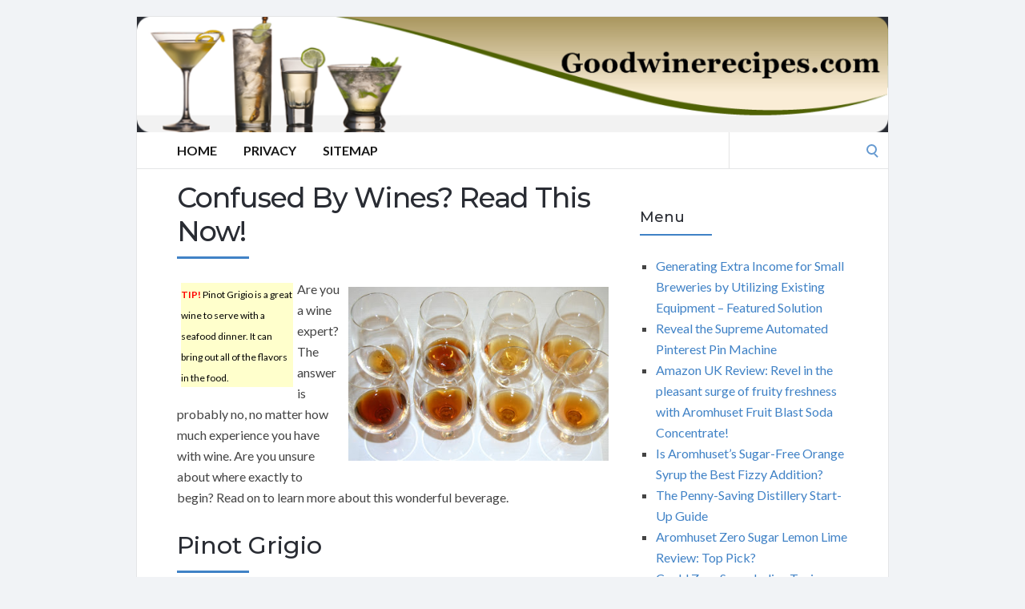

--- FILE ---
content_type: text/html; charset=UTF-8
request_url: https://goodwinerecipes.com/uncategorized/confused-by-wines-read-this-now/
body_size: 52804
content:
<!DOCTYPE html>
<html lang="en-US">
<head>
	<!-- Meta -->
	<meta charset="UTF-8">
	<meta name="viewport" content="width=device-width, initial-scale=1">
	<!-- Link -->
	<link rel="profile" href="http://gmpg.org/xfn/11">
	<link rel="pingback" href="https://goodwinerecipes.com/xmlrpc.php">
	<!-- WP Head -->
	<meta name='robots' content='index, follow, max-image-preview:large, max-snippet:-1, max-video-preview:-1' />

	<!-- This site is optimized with the Yoast SEO plugin v26.7 - https://yoast.com/wordpress/plugins/seo/ -->
	<title>Confused By Wines? Read This Now! -</title>
	<link rel="canonical" href="https://goodwinerecipes.com/uncategorized/confused-by-wines-read-this-now/" />
	<meta property="og:locale" content="en_US" />
	<meta property="og:type" content="article" />
	<meta property="og:title" content="Confused By Wines? Read This Now! -" />
	<meta property="og:description" content="TIP! Pinot Grigio is a great wine to serve with a seafood dinner. It can bring out all of the flavors in the food. Are you a wine expert? The answer is probably no, no matter how much experience you have with wine. Are you unsure about where exactly to begin? Read on to learn [&hellip;]" />
	<meta property="og:url" content="https://goodwinerecipes.com/uncategorized/confused-by-wines-read-this-now/" />
	<meta property="article:published_time" content="2015-12-24T00:00:39+00:00" />
	<meta property="og:image" content="https://4.bp.blogspot.com/-qvPstCm-Y5s/UPSMJiFfoyI/AAAAAAAADYE/tVVGJdxVJao/s400/madeira+wine+guide.jpg" />
	<meta name="author" content="admin" />
	<meta name="twitter:card" content="summary_large_image" />
	<meta name="twitter:label1" content="Written by" />
	<meta name="twitter:data1" content="admin" />
	<meta name="twitter:label2" content="Est. reading time" />
	<meta name="twitter:data2" content="5 minutes" />
	<script type="application/ld+json" class="yoast-schema-graph">{"@context":"https://schema.org","@graph":[{"@type":"Article","@id":"https://goodwinerecipes.com/uncategorized/confused-by-wines-read-this-now/#article","isPartOf":{"@id":"https://goodwinerecipes.com/uncategorized/confused-by-wines-read-this-now/"},"author":{"name":"admin","@id":"https://goodwinerecipes.com/#/schema/person/dc0628896e28876f8d95a3147ebaf39b"},"headline":"Confused By Wines? Read This Now!","datePublished":"2015-12-24T00:00:39+00:00","mainEntityOfPage":{"@id":"https://goodwinerecipes.com/uncategorized/confused-by-wines-read-this-now/"},"wordCount":977,"image":{"@id":"https://goodwinerecipes.com/uncategorized/confused-by-wines-read-this-now/#primaryimage"},"thumbnailUrl":"https://4.bp.blogspot.com/-qvPstCm-Y5s/UPSMJiFfoyI/AAAAAAAADYE/tVVGJdxVJao/s400/madeira+wine+guide.jpg","keywords":["pinot grigio"],"inLanguage":"en-US"},{"@type":"WebPage","@id":"https://goodwinerecipes.com/uncategorized/confused-by-wines-read-this-now/","url":"https://goodwinerecipes.com/uncategorized/confused-by-wines-read-this-now/","name":"Confused By Wines? Read This Now! -","isPartOf":{"@id":"https://goodwinerecipes.com/#website"},"primaryImageOfPage":{"@id":"https://goodwinerecipes.com/uncategorized/confused-by-wines-read-this-now/#primaryimage"},"image":{"@id":"https://goodwinerecipes.com/uncategorized/confused-by-wines-read-this-now/#primaryimage"},"thumbnailUrl":"https://4.bp.blogspot.com/-qvPstCm-Y5s/UPSMJiFfoyI/AAAAAAAADYE/tVVGJdxVJao/s400/madeira+wine+guide.jpg","datePublished":"2015-12-24T00:00:39+00:00","author":{"@id":"https://goodwinerecipes.com/#/schema/person/dc0628896e28876f8d95a3147ebaf39b"},"breadcrumb":{"@id":"https://goodwinerecipes.com/uncategorized/confused-by-wines-read-this-now/#breadcrumb"},"inLanguage":"en-US","potentialAction":[{"@type":"ReadAction","target":["https://goodwinerecipes.com/uncategorized/confused-by-wines-read-this-now/"]}]},{"@type":"ImageObject","inLanguage":"en-US","@id":"https://goodwinerecipes.com/uncategorized/confused-by-wines-read-this-now/#primaryimage","url":"https://4.bp.blogspot.com/-qvPstCm-Y5s/UPSMJiFfoyI/AAAAAAAADYE/tVVGJdxVJao/s400/madeira+wine+guide.jpg","contentUrl":"https://4.bp.blogspot.com/-qvPstCm-Y5s/UPSMJiFfoyI/AAAAAAAADYE/tVVGJdxVJao/s400/madeira+wine+guide.jpg"},{"@type":"BreadcrumbList","@id":"https://goodwinerecipes.com/uncategorized/confused-by-wines-read-this-now/#breadcrumb","itemListElement":[{"@type":"ListItem","position":1,"name":"Home","item":"https://goodwinerecipes.com/"},{"@type":"ListItem","position":2,"name":"Confused By Wines? Read This Now!"}]},{"@type":"WebSite","@id":"https://goodwinerecipes.com/#website","url":"https://goodwinerecipes.com/","name":"","description":"goodwinerecipes.com","potentialAction":[{"@type":"SearchAction","target":{"@type":"EntryPoint","urlTemplate":"https://goodwinerecipes.com/?s={search_term_string}"},"query-input":{"@type":"PropertyValueSpecification","valueRequired":true,"valueName":"search_term_string"}}],"inLanguage":"en-US"},{"@type":"Person","@id":"https://goodwinerecipes.com/#/schema/person/dc0628896e28876f8d95a3147ebaf39b","name":"admin","url":"https://goodwinerecipes.com/author/admin/"}]}</script>
	<!-- / Yoast SEO plugin. -->


<link rel='dns-prefetch' href='//fonts.googleapis.com' />
<link rel="alternate" type="application/rss+xml" title=" &raquo; Feed" href="https://goodwinerecipes.com/feed/" />
<link rel="alternate" type="application/rss+xml" title=" &raquo; Comments Feed" href="https://goodwinerecipes.com/comments/feed/" />
<link rel="alternate" title="oEmbed (JSON)" type="application/json+oembed" href="https://goodwinerecipes.com/wp-json/oembed/1.0/embed?url=https%3A%2F%2Fgoodwinerecipes.com%2Funcategorized%2Fconfused-by-wines-read-this-now%2F" />
<link rel="alternate" title="oEmbed (XML)" type="text/xml+oembed" href="https://goodwinerecipes.com/wp-json/oembed/1.0/embed?url=https%3A%2F%2Fgoodwinerecipes.com%2Funcategorized%2Fconfused-by-wines-read-this-now%2F&#038;format=xml" />
<style id='wp-img-auto-sizes-contain-inline-css' type='text/css'>
img:is([sizes=auto i],[sizes^="auto," i]){contain-intrinsic-size:3000px 1500px}
/*# sourceURL=wp-img-auto-sizes-contain-inline-css */
</style>
<style id='wp-emoji-styles-inline-css' type='text/css'>

	img.wp-smiley, img.emoji {
		display: inline !important;
		border: none !important;
		box-shadow: none !important;
		height: 1em !important;
		width: 1em !important;
		margin: 0 0.07em !important;
		vertical-align: -0.1em !important;
		background: none !important;
		padding: 0 !important;
	}
/*# sourceURL=wp-emoji-styles-inline-css */
</style>
<style id='wp-block-library-inline-css' type='text/css'>
:root{--wp-block-synced-color:#7a00df;--wp-block-synced-color--rgb:122,0,223;--wp-bound-block-color:var(--wp-block-synced-color);--wp-editor-canvas-background:#ddd;--wp-admin-theme-color:#007cba;--wp-admin-theme-color--rgb:0,124,186;--wp-admin-theme-color-darker-10:#006ba1;--wp-admin-theme-color-darker-10--rgb:0,107,160.5;--wp-admin-theme-color-darker-20:#005a87;--wp-admin-theme-color-darker-20--rgb:0,90,135;--wp-admin-border-width-focus:2px}@media (min-resolution:192dpi){:root{--wp-admin-border-width-focus:1.5px}}.wp-element-button{cursor:pointer}:root .has-very-light-gray-background-color{background-color:#eee}:root .has-very-dark-gray-background-color{background-color:#313131}:root .has-very-light-gray-color{color:#eee}:root .has-very-dark-gray-color{color:#313131}:root .has-vivid-green-cyan-to-vivid-cyan-blue-gradient-background{background:linear-gradient(135deg,#00d084,#0693e3)}:root .has-purple-crush-gradient-background{background:linear-gradient(135deg,#34e2e4,#4721fb 50%,#ab1dfe)}:root .has-hazy-dawn-gradient-background{background:linear-gradient(135deg,#faaca8,#dad0ec)}:root .has-subdued-olive-gradient-background{background:linear-gradient(135deg,#fafae1,#67a671)}:root .has-atomic-cream-gradient-background{background:linear-gradient(135deg,#fdd79a,#004a59)}:root .has-nightshade-gradient-background{background:linear-gradient(135deg,#330968,#31cdcf)}:root .has-midnight-gradient-background{background:linear-gradient(135deg,#020381,#2874fc)}:root{--wp--preset--font-size--normal:16px;--wp--preset--font-size--huge:42px}.has-regular-font-size{font-size:1em}.has-larger-font-size{font-size:2.625em}.has-normal-font-size{font-size:var(--wp--preset--font-size--normal)}.has-huge-font-size{font-size:var(--wp--preset--font-size--huge)}.has-text-align-center{text-align:center}.has-text-align-left{text-align:left}.has-text-align-right{text-align:right}.has-fit-text{white-space:nowrap!important}#end-resizable-editor-section{display:none}.aligncenter{clear:both}.items-justified-left{justify-content:flex-start}.items-justified-center{justify-content:center}.items-justified-right{justify-content:flex-end}.items-justified-space-between{justify-content:space-between}.screen-reader-text{border:0;clip-path:inset(50%);height:1px;margin:-1px;overflow:hidden;padding:0;position:absolute;width:1px;word-wrap:normal!important}.screen-reader-text:focus{background-color:#ddd;clip-path:none;color:#444;display:block;font-size:1em;height:auto;left:5px;line-height:normal;padding:15px 23px 14px;text-decoration:none;top:5px;width:auto;z-index:100000}html :where(.has-border-color){border-style:solid}html :where([style*=border-top-color]){border-top-style:solid}html :where([style*=border-right-color]){border-right-style:solid}html :where([style*=border-bottom-color]){border-bottom-style:solid}html :where([style*=border-left-color]){border-left-style:solid}html :where([style*=border-width]){border-style:solid}html :where([style*=border-top-width]){border-top-style:solid}html :where([style*=border-right-width]){border-right-style:solid}html :where([style*=border-bottom-width]){border-bottom-style:solid}html :where([style*=border-left-width]){border-left-style:solid}html :where(img[class*=wp-image-]){height:auto;max-width:100%}:where(figure){margin:0 0 1em}html :where(.is-position-sticky){--wp-admin--admin-bar--position-offset:var(--wp-admin--admin-bar--height,0px)}@media screen and (max-width:600px){html :where(.is-position-sticky){--wp-admin--admin-bar--position-offset:0px}}

/*# sourceURL=wp-block-library-inline-css */
</style><style id='wp-block-page-list-inline-css' type='text/css'>
.wp-block-navigation .wp-block-page-list{align-items:var(--navigation-layout-align,initial);background-color:inherit;display:flex;flex-direction:var(--navigation-layout-direction,initial);flex-wrap:var(--navigation-layout-wrap,wrap);justify-content:var(--navigation-layout-justify,initial)}.wp-block-navigation .wp-block-navigation-item{background-color:inherit}.wp-block-page-list{box-sizing:border-box}
/*# sourceURL=https://goodwinerecipes.com/wp-includes/blocks/page-list/style.min.css */
</style>
<style id='global-styles-inline-css' type='text/css'>
:root{--wp--preset--aspect-ratio--square: 1;--wp--preset--aspect-ratio--4-3: 4/3;--wp--preset--aspect-ratio--3-4: 3/4;--wp--preset--aspect-ratio--3-2: 3/2;--wp--preset--aspect-ratio--2-3: 2/3;--wp--preset--aspect-ratio--16-9: 16/9;--wp--preset--aspect-ratio--9-16: 9/16;--wp--preset--color--black: #000000;--wp--preset--color--cyan-bluish-gray: #abb8c3;--wp--preset--color--white: #ffffff;--wp--preset--color--pale-pink: #f78da7;--wp--preset--color--vivid-red: #cf2e2e;--wp--preset--color--luminous-vivid-orange: #ff6900;--wp--preset--color--luminous-vivid-amber: #fcb900;--wp--preset--color--light-green-cyan: #7bdcb5;--wp--preset--color--vivid-green-cyan: #00d084;--wp--preset--color--pale-cyan-blue: #8ed1fc;--wp--preset--color--vivid-cyan-blue: #0693e3;--wp--preset--color--vivid-purple: #9b51e0;--wp--preset--gradient--vivid-cyan-blue-to-vivid-purple: linear-gradient(135deg,rgb(6,147,227) 0%,rgb(155,81,224) 100%);--wp--preset--gradient--light-green-cyan-to-vivid-green-cyan: linear-gradient(135deg,rgb(122,220,180) 0%,rgb(0,208,130) 100%);--wp--preset--gradient--luminous-vivid-amber-to-luminous-vivid-orange: linear-gradient(135deg,rgb(252,185,0) 0%,rgb(255,105,0) 100%);--wp--preset--gradient--luminous-vivid-orange-to-vivid-red: linear-gradient(135deg,rgb(255,105,0) 0%,rgb(207,46,46) 100%);--wp--preset--gradient--very-light-gray-to-cyan-bluish-gray: linear-gradient(135deg,rgb(238,238,238) 0%,rgb(169,184,195) 100%);--wp--preset--gradient--cool-to-warm-spectrum: linear-gradient(135deg,rgb(74,234,220) 0%,rgb(151,120,209) 20%,rgb(207,42,186) 40%,rgb(238,44,130) 60%,rgb(251,105,98) 80%,rgb(254,248,76) 100%);--wp--preset--gradient--blush-light-purple: linear-gradient(135deg,rgb(255,206,236) 0%,rgb(152,150,240) 100%);--wp--preset--gradient--blush-bordeaux: linear-gradient(135deg,rgb(254,205,165) 0%,rgb(254,45,45) 50%,rgb(107,0,62) 100%);--wp--preset--gradient--luminous-dusk: linear-gradient(135deg,rgb(255,203,112) 0%,rgb(199,81,192) 50%,rgb(65,88,208) 100%);--wp--preset--gradient--pale-ocean: linear-gradient(135deg,rgb(255,245,203) 0%,rgb(182,227,212) 50%,rgb(51,167,181) 100%);--wp--preset--gradient--electric-grass: linear-gradient(135deg,rgb(202,248,128) 0%,rgb(113,206,126) 100%);--wp--preset--gradient--midnight: linear-gradient(135deg,rgb(2,3,129) 0%,rgb(40,116,252) 100%);--wp--preset--font-size--small: 13px;--wp--preset--font-size--medium: 20px;--wp--preset--font-size--large: 36px;--wp--preset--font-size--x-large: 42px;--wp--preset--spacing--20: 0.44rem;--wp--preset--spacing--30: 0.67rem;--wp--preset--spacing--40: 1rem;--wp--preset--spacing--50: 1.5rem;--wp--preset--spacing--60: 2.25rem;--wp--preset--spacing--70: 3.38rem;--wp--preset--spacing--80: 5.06rem;--wp--preset--shadow--natural: 6px 6px 9px rgba(0, 0, 0, 0.2);--wp--preset--shadow--deep: 12px 12px 50px rgba(0, 0, 0, 0.4);--wp--preset--shadow--sharp: 6px 6px 0px rgba(0, 0, 0, 0.2);--wp--preset--shadow--outlined: 6px 6px 0px -3px rgb(255, 255, 255), 6px 6px rgb(0, 0, 0);--wp--preset--shadow--crisp: 6px 6px 0px rgb(0, 0, 0);}:where(.is-layout-flex){gap: 0.5em;}:where(.is-layout-grid){gap: 0.5em;}body .is-layout-flex{display: flex;}.is-layout-flex{flex-wrap: wrap;align-items: center;}.is-layout-flex > :is(*, div){margin: 0;}body .is-layout-grid{display: grid;}.is-layout-grid > :is(*, div){margin: 0;}:where(.wp-block-columns.is-layout-flex){gap: 2em;}:where(.wp-block-columns.is-layout-grid){gap: 2em;}:where(.wp-block-post-template.is-layout-flex){gap: 1.25em;}:where(.wp-block-post-template.is-layout-grid){gap: 1.25em;}.has-black-color{color: var(--wp--preset--color--black) !important;}.has-cyan-bluish-gray-color{color: var(--wp--preset--color--cyan-bluish-gray) !important;}.has-white-color{color: var(--wp--preset--color--white) !important;}.has-pale-pink-color{color: var(--wp--preset--color--pale-pink) !important;}.has-vivid-red-color{color: var(--wp--preset--color--vivid-red) !important;}.has-luminous-vivid-orange-color{color: var(--wp--preset--color--luminous-vivid-orange) !important;}.has-luminous-vivid-amber-color{color: var(--wp--preset--color--luminous-vivid-amber) !important;}.has-light-green-cyan-color{color: var(--wp--preset--color--light-green-cyan) !important;}.has-vivid-green-cyan-color{color: var(--wp--preset--color--vivid-green-cyan) !important;}.has-pale-cyan-blue-color{color: var(--wp--preset--color--pale-cyan-blue) !important;}.has-vivid-cyan-blue-color{color: var(--wp--preset--color--vivid-cyan-blue) !important;}.has-vivid-purple-color{color: var(--wp--preset--color--vivid-purple) !important;}.has-black-background-color{background-color: var(--wp--preset--color--black) !important;}.has-cyan-bluish-gray-background-color{background-color: var(--wp--preset--color--cyan-bluish-gray) !important;}.has-white-background-color{background-color: var(--wp--preset--color--white) !important;}.has-pale-pink-background-color{background-color: var(--wp--preset--color--pale-pink) !important;}.has-vivid-red-background-color{background-color: var(--wp--preset--color--vivid-red) !important;}.has-luminous-vivid-orange-background-color{background-color: var(--wp--preset--color--luminous-vivid-orange) !important;}.has-luminous-vivid-amber-background-color{background-color: var(--wp--preset--color--luminous-vivid-amber) !important;}.has-light-green-cyan-background-color{background-color: var(--wp--preset--color--light-green-cyan) !important;}.has-vivid-green-cyan-background-color{background-color: var(--wp--preset--color--vivid-green-cyan) !important;}.has-pale-cyan-blue-background-color{background-color: var(--wp--preset--color--pale-cyan-blue) !important;}.has-vivid-cyan-blue-background-color{background-color: var(--wp--preset--color--vivid-cyan-blue) !important;}.has-vivid-purple-background-color{background-color: var(--wp--preset--color--vivid-purple) !important;}.has-black-border-color{border-color: var(--wp--preset--color--black) !important;}.has-cyan-bluish-gray-border-color{border-color: var(--wp--preset--color--cyan-bluish-gray) !important;}.has-white-border-color{border-color: var(--wp--preset--color--white) !important;}.has-pale-pink-border-color{border-color: var(--wp--preset--color--pale-pink) !important;}.has-vivid-red-border-color{border-color: var(--wp--preset--color--vivid-red) !important;}.has-luminous-vivid-orange-border-color{border-color: var(--wp--preset--color--luminous-vivid-orange) !important;}.has-luminous-vivid-amber-border-color{border-color: var(--wp--preset--color--luminous-vivid-amber) !important;}.has-light-green-cyan-border-color{border-color: var(--wp--preset--color--light-green-cyan) !important;}.has-vivid-green-cyan-border-color{border-color: var(--wp--preset--color--vivid-green-cyan) !important;}.has-pale-cyan-blue-border-color{border-color: var(--wp--preset--color--pale-cyan-blue) !important;}.has-vivid-cyan-blue-border-color{border-color: var(--wp--preset--color--vivid-cyan-blue) !important;}.has-vivid-purple-border-color{border-color: var(--wp--preset--color--vivid-purple) !important;}.has-vivid-cyan-blue-to-vivid-purple-gradient-background{background: var(--wp--preset--gradient--vivid-cyan-blue-to-vivid-purple) !important;}.has-light-green-cyan-to-vivid-green-cyan-gradient-background{background: var(--wp--preset--gradient--light-green-cyan-to-vivid-green-cyan) !important;}.has-luminous-vivid-amber-to-luminous-vivid-orange-gradient-background{background: var(--wp--preset--gradient--luminous-vivid-amber-to-luminous-vivid-orange) !important;}.has-luminous-vivid-orange-to-vivid-red-gradient-background{background: var(--wp--preset--gradient--luminous-vivid-orange-to-vivid-red) !important;}.has-very-light-gray-to-cyan-bluish-gray-gradient-background{background: var(--wp--preset--gradient--very-light-gray-to-cyan-bluish-gray) !important;}.has-cool-to-warm-spectrum-gradient-background{background: var(--wp--preset--gradient--cool-to-warm-spectrum) !important;}.has-blush-light-purple-gradient-background{background: var(--wp--preset--gradient--blush-light-purple) !important;}.has-blush-bordeaux-gradient-background{background: var(--wp--preset--gradient--blush-bordeaux) !important;}.has-luminous-dusk-gradient-background{background: var(--wp--preset--gradient--luminous-dusk) !important;}.has-pale-ocean-gradient-background{background: var(--wp--preset--gradient--pale-ocean) !important;}.has-electric-grass-gradient-background{background: var(--wp--preset--gradient--electric-grass) !important;}.has-midnight-gradient-background{background: var(--wp--preset--gradient--midnight) !important;}.has-small-font-size{font-size: var(--wp--preset--font-size--small) !important;}.has-medium-font-size{font-size: var(--wp--preset--font-size--medium) !important;}.has-large-font-size{font-size: var(--wp--preset--font-size--large) !important;}.has-x-large-font-size{font-size: var(--wp--preset--font-size--x-large) !important;}
/*# sourceURL=global-styles-inline-css */
</style>

<style id='classic-theme-styles-inline-css' type='text/css'>
/*! This file is auto-generated */
.wp-block-button__link{color:#fff;background-color:#32373c;border-radius:9999px;box-shadow:none;text-decoration:none;padding:calc(.667em + 2px) calc(1.333em + 2px);font-size:1.125em}.wp-block-file__button{background:#32373c;color:#fff;text-decoration:none}
/*# sourceURL=/wp-includes/css/classic-themes.min.css */
</style>
<link rel='stylesheet' id='socrates-v5-style-css' href='https://goodwinerecipes.com/wp-content/themes/socrates-v5/style.css?ver=5.046' type='text/css' media='all' />
<link rel='stylesheet' id='font-awesome-css' href='https://goodwinerecipes.com/wp-content/themes/socrates-v5/css/fonts/font-awesome/font-awesome-min.css?ver=6.9' type='text/css' media='all' />
<link rel='stylesheet' id='socrates-v5-google-fonts-css' href='//fonts.googleapis.com/css?family=Lato%3A300%2C400%2C500%2C700%7CMontserrat%3A300%2C400%2C500%2C700%26subset%3Dlatin%2Clatin-ext&#038;ver=5.046' type='text/css' media='all' />
<script type="text/javascript" src="https://goodwinerecipes.com/wp-includes/js/jquery/jquery.min.js?ver=3.7.1" id="jquery-core-js"></script>
<script type="text/javascript" src="https://goodwinerecipes.com/wp-includes/js/jquery/jquery-migrate.min.js?ver=3.4.1" id="jquery-migrate-js"></script>
<link rel="https://api.w.org/" href="https://goodwinerecipes.com/wp-json/" /><link rel="alternate" title="JSON" type="application/json" href="https://goodwinerecipes.com/wp-json/wp/v2/posts/63" /><style type="text/css">.wrapper, .body-general-layout-wrapped #page-inner { max-width: 1200px; }.site-description { position: absolute; clip: rect(1px, 1px, 1px, 1px); }#header { background-image: url("https://goodwinerecipes.com/wp-content/uploads/sites/19/2025/09/goodwinerecipes.png"); }#header-inner .wrapper { min-height: 100px; padding: 50px 0px; }@media only screen and ( min-width: 1025px ) and ( max-width: 1279px ) {body #header-inner .wrapper { min-height: 80px; padding: 40px 0px; }}@media only screen and ( min-width: 768px ) and ( max-width: 1024px ) {body #header-inner .wrapper { min-height: 62.5px; padding: 31.25px 0px; }}@media only screen and ( min-width: 480px ) and ( max-width: 767px ) {body #header-inner .wrapper { min-height: 45.454545454545px; padding: 22.727272727273px 0px; }}@media only screen and ( min-width: 320px ) and ( max-width: 479px ) {body #header-inner .wrapper { min-height: 26.315789473684px; padding: 13.157894736842px 0px; }}.page-template-default #content, .page-template-template-member #content { padding-right: 0px; }#top-bar { background-color: #22242a; }#top-bar-navigation .menu > li > a, #top-bar-navigation .menu a .fa, #top-bar-search .search-field, #top-bar-search .fa { color: #fff; }#top-bar-search .search-field::-webkit-input-placeholder { color: #fff; }#top-bar-search .search-field::-moz-placeholder { color: #fff; }#top-bar-search .search-field:-ms-input-placeholder { color: #fff; }#top-bar-navigation .menu ul { background-color: #191a1f; }#top-bar-navigation .menu ul li > a { color: #fff; }#header { background-color: #292c33; }#logo .site-title { color: #fff; }#logo .site-description { color: #fff; }#navigation { background-color: #fff; }#navigation .menu > li > a, #navigation .menu a .fa { color: #181818; }#navigation-aside .menu > li > a, #navigation-aside .menu a .fa { color: #ffffff; }#navigation .menu ul, #mobile-navigation-menu, #navigation-aside .menu ul { background-color: #22242a; }#navigation .menu ul li > a, #mobile-navigation-menu a, #mobile-navigation-menu li .fa, #navigation-aside .menu ul li > a { color: #fff; }#footer-widgets { background-color: #22242a; }#footer-widgets, #footer-widgets a, #footer-widgets ul { color: #4082c6; }#footer-widgets { color: #fff; }#footer-widgets .widget-title { color: #4082c6; }#footer-widgets .widget-title:after { background: #4082c6; }#footer-bottom { background: #fff; }#footer-bottom { color: #444; }#footer-bottom a { color: #4082c6; }#footer-navigation .menu > li > a { color: #4082c6; }#footer-navigation .menu > li > a:hover { color: #4082c6; }body, button, input, select, textarea { color: #444; }h1, h2, h3, h4, h5, h6, .blog-post-single-title, .page-title { color: #292c33; }.header-mobile-nav-hook .st0{fill: #4082c6; }table thead, table tbody th, button, input[type="button"], input[type="reset"], input[type="submit"], .header-mobile-nav-hook, .post-s1-title:after, .post-s1-read-more a, .post-s2-read-more a, .post-s2-cats a, .post-s3-cats a, .post-s3-title:after, .pagination-load-more a, .pagination-type-numbered a, .blog-post-single-nav-button, .widget .tagcloud a, #footer-widgets .widget-title:after, .blog-post-single-title:after, .page-title:after, .blog-post-single-content h2:after, .blog-post-single-content h3:after, .blog-post-single-content h4:after, .blog-post-single-content h5:after, .comments-section-heading-title:after, .comment-reply-title:after, #sidebar .widget-title:after { background-color: #4082c6; }.comment-meta-author, #header-search .fa { color: #4082c6; }.search-icon { border-color: #4082c6; }.search-icon::after { background-color: #4082c6; }.soc-toggle.active .soc-toggle-title,.soc-tabs-nav-item.active {background: #4082c6;border-color:#4082c6 }a { color: #4082c6; }.widget_search input[type="submit"] { border-color: #4082c6; }body, button, input, select, textarea, input[type="text"], input[type="email"], input[type="url"], input[type="password"], input[type="search"], textarea { font-family: "Lato"; }h1, h2, h3, h4, h5, h6, #logo .site-title { font-family: "Montserrat"; }#top-bar-navigation .menu > li > a, #top-bar-navigation .menu ul li a, #navigation .menu > li > a, #navigation .menu ul li > a, #navigation-aside .menu > li > a, #navigation-aside .menu ul li > a, #mobile-navigation-menu a, #footer-copyright, #footer-navigation .menu > li > a { text-transform:uppercase; }h1 { font-size: 33px; }h2 { font-size: 30px; }h3 { font-size: 27px; }h4 { font-size: 24px; }h5 { font-size: 21px; }h6 { font-size: 18px; }@media only screen and ( max-width: 767px ) {h1 { font-size: 26px; }h2 { font-size: 24px; }h3 { font-size: 22px; }h4 { font-size: 20px; }h5 { font-size: 18px; }h6 { font-size: 16px; }}#logo .site-title { font-size: 34px; font-weight: 700; }#logo .site-description { font-size: 20px; font-weight: 400; }body, button, input, select, textarea { font-size: 16px; font-weight: 400; }.page-title { font-size: 35px; font-weight: 500; }.blog-post-single-title { font-size: 35px; font-weight: 500; }.post-s1-title { font-size: 28px; font-weight: 500; }#navigation .menu > li > a, #navigation-aside .menu > li > a { font-size: 16px; font-weight: 600; }#navigation .menu ul li > a, #navigation-aside .menu ul li > a { font-size: 13px; font-weight: 600; }#header-widgets .widget-title, #sidebar .widget-title, #footer-widgets .widget-title { font-size: 18px; font-weight: 500; }#footer-copyright, #footer-bottom a, #footer-navigation .menu > li > a, #footer-navigation .menu > li > a:hover { font-size: 12px; font-weight: 400; }.post-s2-title { font-size: 17px; color: #000000; }</style>

</head>
<body class="wp-singular post-template-default single single-post postid-63 single-format-standard wp-theme-socrates-v5 body-general-layout-wrapped body-logo-position-left body-fitvids-enabled">

	<div id="page" class="site">
	
		<div id="page-inner">

			
	<div id="top-bar">
		
		<div class="wrapper clearfix">

						<div id="top-bar-navigation" class="hide-on-mobile">
							</div><!-- #top-bar-navigation -->

		</div><!-- .wrapper -->

	</div><!-- #top-bar -->


		
									
				<header id="header" class="site-header">

					<div id="header-inner">

						<div class="wrapper clearfix">
						
							<div id="logo">
	<div itemscope itemtype="http://schema.org/Organization"></div>						<p class="site-title"><a href="https://goodwinerecipes.com/" rel="home"></a></p>
				</div><!-- #logo -->
							
							
						</div><!-- .wrapper -->

						
					</div><!-- #header-inner -->
					
				</header><!-- #header -->

			
						<nav id="navigation" class="navigation-below">

	<div class="wrapper clearfix">
		<div id="navigation-inner">
			<div class="menu-menu-container"><ul id="primary-menu" class="menu"><li id="menu-item-10" class="menu-item menu-item-type-custom menu-item-object-custom menu-item-home menu-item-10"><a href="https://goodwinerecipes.com/">Home</a></li>
<li id="menu-item-11" class="menu-item menu-item-type-post_type menu-item-object-page menu-item-11"><a href="https://goodwinerecipes.com/privacy/">Privacy</a></li>
<li id="menu-item-12" class="menu-item menu-item-type-post_type menu-item-object-page menu-item-12"><a href="https://goodwinerecipes.com/sitemap/">Sitemap</a></li>
</ul></div>		</div><!-- #navigation-inner -->
		<div id="mobile-navigation">
	<!--<span class="header-mobile-nav-hook"><span class="header-mobile-nav-hook-icon"></span></span>-->
	<svg version="1.1" id="Layer_1" xmlns="http://www.w3.org/2000/svg" xmlns:xlink="http://www.w3.org/1999/xlink" x="0px" y="0px"
	 viewBox="0 0 200 200" style="background:#fff;width:34px;" xml:space="preserve" class="header-mobile-nav-hook">

<path class="st0" d="M0,0v200.5h200V0H0z M165.2,153.3H34.8c-5.6,0-10.2-4.6-10.2-10.2s4.6-10.2,10.2-10.2h130.3
	c5.6,0,10.2,4.6,10.2,10.2S170.8,153.3,165.2,153.3z M165.2,110.3H34.8c-5.6,0-10.2-4.6-10.2-10.2s4.6-10.2,10.2-10.2h130.3
	c5.6,0,10.2,4.6,10.2,10.2S170.8,110.3,165.2,110.3z M165.2,67.3H34.8c-5.6,0-10.2-4.6-10.2-10.2s4.6-10.2,10.2-10.2h130.3
	c5.6,0,10.2,4.6,10.2,10.2S170.8,67.3,165.2,67.3z"/>
</svg>
</div><!-- #mobile-navigation -->					<div id="header-search">
				
<form role="search" method="get" class="search-form" action="https://goodwinerecipes.com/">
	<label>
		<span class="screen-reader-text">Search for:</span>
		<input type="search" class="search-field" placeholder="" value="" name="s" />
	</label>
	<button type="submit" class="search-submit" value="Search"><span class="screen-reader-text">Search</span><span class="search-icon"></span></button>
</form>
				<span class="search-icon"></span>
			</div><!-- #header-search -->
			</div><!-- .wrapper -->
</nav><!-- #navigation -->			<div id="main" class="site-content">
			<div id="top-banner" class="widget widget_block"><ins data-revive-zoneid="25" data-revive-id="a44d52551e01cc2775645574899f6db8"></ins>
<script async src="//adserver.postboxen.com/www/delivery/asyncjs.php"></script></div>
									<div class="wrapper clearfix">
				
	<div id="content" class="col col-8">

		<div class="blog-post-single">
	
	<div class="blog-post-single-main">
					<h1 class="blog-post-single-title">Confused By Wines? Read This Now!</h1>
		
		
		<div class="blog-post-single-content">
			<div style='float: right; padding: 10px;'><a href='https://wildwallawallawinewoman.blogspot.com/2013/01/walla-walla-wine-word-for-dummies_23.html'><img src='https://4.bp.blogspot.com/-qvPstCm-Y5s/UPSMJiFfoyI/AAAAAAAADYE/tVVGJdxVJao/s400/madeira+wine+guide.jpg' border=0 style='max-width:325px;'></a></div>
<p> <DIV style='float: left; width: 150px; padding: 5px 5px 5px 5px;'><DIV style='background-color: #FFFFCC; color: #000000;'><small><font color='#FF0000'><b>TIP!</b></font> Pinot Grigio is a great wine to serve with a seafood dinner. It can bring out all of the flavors in the food.</small></DIV></DIV></p>
<p>Are you a wine expert? The answer is probably no, no matter how much experience you have with wine. Are you unsure about where exactly to begin? Read on to learn more about this wonderful beverage.</p>
<h2>Pinot Grigio</h2>
<p><DIV style='float: right; width: 150px; padding: 5px 5px 5px 5px;'><DIV style='background-color: #FFFFCC; color: #000000;'><small><font color='#FF0000'><b>TIP!</b></font> Storing your wine properly preserves its flavor. Extreme temperatures could hurt the taste of your wine.</small></DIV></DIV></p>
<p>Pinot Grigio tastes great with seafood. This wine, in particular, makes the food taste even better. Along with Pinot Grigio, many different white wines go well with seafood. White wine and seafood is a classic combination.</p>
<p><DIV style='float: left; width: 150px; padding: 5px 5px 5px 5px;'><DIV style='background-color: #FFFFCC; color: #000000;'><small><font color='#FF0000'><b>TIP!</b></font> Purchase a single bottle if you simply want to do a taste test. There are a ton of wines out there; you do not know what kind you will enjoy.</small></DIV></DIV></p>
<p>When you are tasting wine, go with your tastes. If you have a friend who suggests a new wine that they absolutely love, but you don&#8217;t enjoy that type of wine, don&#8217;t purchase it. The only result is you spending money on something that you already knew you would probably not enjoy.</p>
<p><DIV style='float: right; width: 150px; padding: 5px 5px 5px 5px;'><DIV style='background-color: #FFFFCC; color: #000000;'><small><font color='#FF0000'><b>TIP!</b></font> When it comes to wine, it is important that you have fun and try all the different flavors that come with it. You may find yourself frequently analyzing each aspect of a particular wine, including its flavors and the way it is made and which wine to serve with particular meals.</small></DIV></DIV></p>
<p>Believe it or not, Windex can clean up wine stains! It works much better than traditional soap and water does. Be certain to use the trick immediately, because a delay will reduce its effectiveness.</p>
<p><DIV style='float: left; width: 150px; padding: 5px 5px 5px 5px;'><DIV style='background-color: #FFFFCC; color: #000000;'><small><font color='#FF0000'><b>TIP!</b></font> Having a glass of wine after a good meal is something most people enjoy, which is why you should keep some good dessert wines around. French <a href="https://gertgambell.net/bsk">Champagne</a>, Italian Moscato, and California Port are always great dessert wines.</small></DIV></DIV></p>
<p>Do not believe the myth that all white wines have to be served chilled. Not all white wines have similar textures, meaning some are served better at different temperatures. White wine is good while cold, while other wines maximize their taste when warm.</p>
<p><DIV style='float: right; width: 150px; padding: 5px 5px 5px 5px;'><DIV style='background-color: #FFFFCC; color: #000000;'><small><font color='#FF0000'><b>TIP!</b></font> One of the primary differences between a red and a white wine is the type of grapes used during the fermentation process. Despite the name, a red wine actually uses the purple grapes.</small></DIV></DIV></p>
<p>There are many types of wine, and not all should be aged. Check the shelf life of the particular wine to find out how long you can store it before the flavor is negatively affected. Bordeaux wine ages well.</p>
<p><DIV style='float: left; width: 150px; padding: 5px 5px 5px 5px;'><DIV style='background-color: #FFFFCC; color: #000000;'><small><font color='#FF0000'><b>TIP!</b></font> There are many different message boards you can join to talk about wine. You can learn a lot from others that are passionate about wine, or you can share your tips with them.</small></DIV></DIV></p>
<p>If you can, have a wide collection of wine. Just having a white selection won&#8217;t help you when you eat beef. Include sweet, white, red and sparkling if your desire is to be an ideal host.</p>
<p><DIV style='float: right; width: 150px; padding: 5px 5px 5px 5px;'><DIV style='background-color: #FFFFCC; color: #000000;'><small><font color='#FF0000'><b>TIP!</b></font> A Spanish wine should always be kept fresh but this is not an absolute rule. Rioja is a popular wine in the United States, and stays fresh for up to seven years.</small></DIV></DIV></p>
<p>Get out of your area of comfort when you buy wine in a restaurant. Choose a wine your dinner guests are unfamiliar with if you are seeking to impress them. They will not know what to expect and the high price will not surprise them.</p>
<p><DIV style='float: left; width: 150px; padding: 5px 5px 5px 5px;'><DIV style='background-color: #FFFFCC; color: #000000;'><small><font color='#FF0000'><b>TIP!</b></font> If you are searching for different wines to go with different foods, never stop experimenting. You might be surprised to find that a certain dish tastes better with a particular sort of wine.</small></DIV></DIV></p>
<p>One wine tip that is helpful is knowing how to peel the <a href="https://freelabelmaker.com/">labels</a> off of any bottle of wine. A simple approach is to set the wine bottle in a hot oven and, using oven mitts, begin at the corner to peel back the label.</p>
<p><DIV style='float: right; width: 150px; padding: 5px 5px 5px 5px;'><DIV style='background-color: #FFFFCC; color: #000000;'><small><font color='#FF0000'><b>TIP!</b></font> Pinot Noir is a good fallback choice. Pinot Noir is a red wine with a light to medium body that goes well with many different types of food.</small></DIV></DIV></p>
<p>If you wish to get a wine that&#8217;s lighter, don&#8217;t pay attention to color. Red and white wines have identical amounts of alcohol. That said, white wines tend to be smoother and easier to drink. Ask your local sommelier for advice on which labels are the best for your needs.</p>
<p><DIV style='float: left; width: 150px; padding: 5px 5px 5px 5px;'><DIV style='background-color: #FFFFCC; color: #000000;'><small><font color='#FF0000'><b>TIP!</b></font> It&#8217;s easy to become absolute in the flavors and ages that you enjoy, but don&#8217;t become afraid to experiment and test something new. You&#8217;ll be shocked by how frequently you find a new favorite.</small></DIV></DIV></p>
<p>You should only drink the wines which you enjoy. Certain venues will promote their favorite bottles, but don&#8217;t feel pressured if you already have a selection in mind. Generally speaking, many of these labels are marked up drastically. More expensive wines do not necessarily taste better. Figure out what you enjoy and stick to it.</p>
<p><DIV style='float: right; width: 150px; padding: 5px 5px 5px 5px;'><DIV style='background-color: #FFFFCC; color: #000000;'><small><font color='#FF0000'><b>TIP!</b></font> Attending wine tastings is one good way of finding wines you enjoy. Ensure that you visit numerous tastings.</small></DIV></DIV></p>
<p>Many varieties of wine will go well with your favorite dessert. Typically, dessert wines have a sweeter taste than the wines served during the meal. In fact, ports are one of the best choices. These wines taste best when served at 55 degrees.</p>
<p><DIV style='float: left; width: 150px; padding: 5px 5px 5px 5px;'><DIV style='background-color: #FFFFCC; color: #000000;'><small><font color='#FF0000'><b>TIP!</b></font> When you order wine when eating at an upscale restaurant, try ordering the cheapest one. Waiters do know though that customers don&#8217;t like to appear that they&#8217;re cheap when selecting wine.</small></DIV></DIV></p>
<p>Wine will make all foods taste wonderful, and help you unwind. It&#8217;s beneficial to know all you can about wine. Hopefully, you see that now. Put the information you have learned to use. You will have trouble remembering a time when wine wasn&#8217;t fun.</p>		</div><!-- .blog-post-single-content -->
	<div class="next-page-box">
		<div class="single-pagination clearfix">
								</div><!-- .single-pagination -->
		</div><!-- .next-page-box -->
		<div class="blog-post-single-tags">
			Tags: <a href="https://goodwinerecipes.com/tag/pinot-grigio/" rel="tag">pinot grigio</a>		</div><!-- .blog-post-single-tags -->
	</div><!-- .blog-post-single-main -->
</div><!-- .blog-post-single --><div class="blog-post-single-nav">
				<div class="blog-post-single-nav-prev col col-6">
				
				<div class="post-s2 init-animation">

					<a href="https://goodwinerecipes.com/uncategorized/choose-wisely-tips-on-choosing-the-perfect-wine/" class="blog-post-single-nav-button"><span class="fa fa-angle-left"></span>Previous Post</a>

					
					<div class="post-s2-main">

						<h4 class="post-s2-title"><a href="https://goodwinerecipes.com/uncategorized/choose-wisely-tips-on-choosing-the-perfect-wine/">Choose Wisely! Tips On Choosing The Perfect Wine</a></h4>

						<div class="post-s2-meta clearfix">
															<span class="post-meta-comments no-before"><a href="https://goodwinerecipes.com/uncategorized/choose-wisely-tips-on-choosing-the-perfect-wine/#respond">No Comments</a></span>	
													</div><!-- .post-s2-meta -->

					</div><!-- .post-s2-main -->

				</div><!-- .post-s2 -->

			</div><!-- .blog-post-single-nav-prev -->
							<div class="blog-post-single-nav-next col col-6 col-last">
				
				<div class="post-s2 init-animation">

					<a href="https://goodwinerecipes.com/uncategorized/here-are-some-great-wine-tips-for-any-budget/" class="blog-post-single-nav-button">Next Post<span class="fa fa-angle-right"></span></a>

					
					<div class="post-s2-main">

						<h4 class="post-s2-title"><a href="https://goodwinerecipes.com/uncategorized/here-are-some-great-wine-tips-for-any-budget/">Here Are Some Great Wine Tips For Any Budget!</a></h4>

						<div class="post-s2-meta clearfix">
															<span class="post-meta-comments no-before"><a href="https://goodwinerecipes.com/uncategorized/here-are-some-great-wine-tips-for-any-budget/#respond">No Comments</a></span>	
													</div><!-- .post-s2-meta -->

					</div><!-- .post-s2-main -->

				</div><!-- .post-s2 -->

			</div><!-- .blog-post-single-nav-next -->
			</div><!-- .blog-post-single-nav -->	
	</div><!-- #content -->

		<aside id="sidebar" class="col col-4 col-last">
		<div id="sidebar-inner">
			<div id="block-2" class="widget widget_block"><div class="widget-main"><ins data-revive-zoneid="24" data-revive-id="a44d52551e01cc2775645574899f6db8"></ins>
<script async src="//adserver.postboxen.com/www/delivery/asyncjs.php"></script></div></div>
		<div id="recent-posts-2" class="widget widget_recent_entries"><div class="widget-main">
		<h2 class="widget-title">Menu</h2>
		<ul>
											<li>
					<a href="https://goodwinerecipes.com/uncategorized/generating-extra-income-for-small-breweries-by-utilizing-existing-equipment-featured-solution/">Generating Extra Income for Small Breweries by Utilizing Existing Equipment &#8211; Featured Solution</a>
									</li>
											<li>
					<a href="https://goodwinerecipes.com/uncategorized/reveal-the-supreme-automated-pinterest-pin-machine/">Reveal the Supreme Automated Pinterest Pin Machine</a>
									</li>
											<li>
					<a href="https://goodwinerecipes.com/uncategorized/amazon-uk-review-revel-in-the-pleasant-surge-of-fruity-freshness-with-aromhuset-fruit-blast-soda-concentrate/">Amazon UK Review: Revel in the pleasant surge of fruity freshness with Aromhuset Fruit Blast Soda Concentrate!</a>
									</li>
											<li>
					<a href="https://goodwinerecipes.com/uncategorized/is-aromhusets-sugar-free-orange-syrup-the-best-fizzy-addition/">Is Aromhuset&#8217;s Sugar-Free Orange Syrup the Best Fizzy Addition?</a>
									</li>
											<li>
					<a href="https://goodwinerecipes.com/uncategorized/the-penny-saving-distillery-start-up-guide/">The Penny-Saving Distillery Start-Up Guide</a>
									</li>
											<li>
					<a href="https://goodwinerecipes.com/uncategorized/aromhuset-zero-sugar-lemon-lime-review-top-pick/">Aromhuset Zero Sugar Lemon Lime Review: Top Pick?</a>
									</li>
											<li>
					<a href="https://goodwinerecipes.com/uncategorized/could-zero-sugar-indian-tonic-soda-be-the-elite-beverage/">Could Zero Sugar Indian Tonic Soda be the Elite Beverage?</a>
									</li>
											<li>
					<a href="https://goodwinerecipes.com/uncategorized/aromhuset-julmust-soda-syrup-a-top-quality-beverage-contender/">Aromhuset Julmust Soda Syrup: A Top-Quality Beverage Contender?</a>
									</li>
											<li>
					<a href="https://goodwinerecipes.com/uncategorized/zero-sugar-candy-cubes-and-pop-soda-syrup-concentrate-500-ml-make-12-5-liters-of-sugar-free-off-taste-free-soft-drink-by-flavoring-carbonated-fizzy-water/">Zero Sugar Candy Cubes and Pop Soda Syrup Concentrate 500 ml &#8211; &#8211; Make 12.5 Liters of sugar-free, off-taste free Soft Drink by Flavoring carbonated Fizzy water.</a>
									</li>
											<li>
					<a href="https://goodwinerecipes.com/uncategorized/aromhuset-zero-soda-concentrates-in-exploring-top-flavors-for-a-refreshing-sugar-free-healthy-experience/">Aromhuset Zero Soda Concentrates in Exploring Top Flavors for A Refreshing Sugar-Free &#038; Healthy Experience</a>
									</li>
											<li>
					<a href="https://goodwinerecipes.com/uncategorized/unleash-your-taste-buds-with-aromhuset-free-of-sugar-raspberry-soda-syrup-concentrate/">Unleash Your Taste Buds with Aromhuset Free of Sugar Raspberry Soda Syrup Concentrate</a>
									</li>
											<li>
					<a href="https://goodwinerecipes.com/uncategorized/is-aromhusets-zero-sugar-passion-fruit-soda-a-luxurious-flavor-experience/">Is Aromhuset&#8217;s Zero Sugar Passion Fruit Soda a Luxurious Flavor Experience?</a>
									</li>
											<li>
					<a href="https://goodwinerecipes.com/uncategorized/is-aromhusets-zero-sugar-raspberry-mix-a-cut-above-the-rest-without-the-off-taste/">Is Aromhuset&#8217;s Zero Sugar Raspberry Mix a Cut Above the Rest &#8211; Without the Off-taste?</a>
									</li>
											<li>
					<a href="https://goodwinerecipes.com/uncategorized/introducing-you-to-aromhuset-zero-sugar-lemon-lime-soda-syrup-concentrate-a-refreshinglemon-lime-soda-syrup-concentrate-with-zero-sugar/">Introducing you to Aromhuset Zero Sugar Lemon Lime Soda Syrup Concentrate a refreshinglemon lime soda syrup concentrate with zero sugar!</a>
									</li>
											<li>
					<a href="https://goodwinerecipes.com/uncategorized/therise-spirits/">The&#8221;rise Spirits</a>
									</li>
											<li>
					<a href="https://goodwinerecipes.com/uncategorized/is-aromhusets-zero-blood-orange-syrup-the-ultimate-fizzy-delight/">Is Aromhuset&#8217;s Zero Blood Orange Syrup the Ultimate Fizzy Delight?</a>
									</li>
											<li>
					<a href="https://goodwinerecipes.com/uncategorized/the-rise-of-non-alcoholic-whiskey/">The rise of Non-Alcoholic Whiskey</a>
									</li>
											<li>
					<a href="https://goodwinerecipes.com/uncategorized/improve-your-lifestyle-through-alcohol-free-spirits-within-the-uk-the-path-to-wellness-is-now/">Improve your lifestyle through alcohol-free Spirits within the UK The Path to Wellness is now!</a>
									</li>
											<li>
					<a href="https://goodwinerecipes.com/uncategorized/eu-regulations-on-alcohol-free-drinks-a-comprehensive-guide/">EU Regulations on Alcohol-Free Drinks: A Comprehensive Guide</a>
									</li>
											<li>
					<a href="https://goodwinerecipes.com/uncategorized/aromhuset-zero-sugar-grapefruit-tonic-review-a-premium-fizz/">Aromhuset Zero Sugar Grapefruit Tonic Review: A Premium Fizz!</a>
									</li>
					</ul>

		</div></div><div id="block-5" class="widget widget_block"><div class="widget-main"><ul class="wp-block-page-list"><li class="wp-block-pages-list__item"><a class="wp-block-pages-list__item__link" href="https://goodwinerecipes.com/privacy/">Privacy</a></li><li class="wp-block-pages-list__item"><a class="wp-block-pages-list__item__link" href="https://goodwinerecipes.com/sitemap/">Sitemap</a></li></ul></div></div>		</div><!-- #sidebar-inner -->
	</aside><!-- #sidebar -->

									</div><!-- .wrapper -->
				
			</div><!-- #main -->

			
			<footer id="footer" class="site-footer">

				
				
	<div id="footer-bottom">	

		<div class="wrapper clearfix">

			<div id="footer-copyright">
			<!-- #copyright and affiliate link area -->
				
								Powered by <a target="blank" href="http://www.socratestheme.com/" rel="nofollow">Socrates </a>			</div><!-- #footer-copyright -->

			<div id="footer-navigation">
							</div><!-- #footer-navigation -->

		</div><!-- .wrapper -->
		
	</div><!-- #footer-bottom -->


			</footer><!-- #footer -->

		</div><!-- #page-inner -->

	</div><!-- #page -->

		


		<div id="mobile-navigation-menu">
		<div id="mobile-navigation-menu-top">
			<span class="header-mobile-nav-hook header-mobile-nav-hook-close"></span>
		</div><!-- #mobile-navigation-menu-top -->
		<div class="menu-menu-container"><ul id="primary-menu-mobile" class="menu"><li class="menu-item menu-item-type-custom menu-item-object-custom menu-item-home menu-item-10"><a href="https://goodwinerecipes.com/">Home</a></li>
<li class="menu-item menu-item-type-post_type menu-item-object-page menu-item-11"><a href="https://goodwinerecipes.com/privacy/">Privacy</a></li>
<li class="menu-item menu-item-type-post_type menu-item-object-page menu-item-12"><a href="https://goodwinerecipes.com/sitemap/">Sitemap</a></li>
</ul></div>	</div><!-- #mobile-navigation-menu -->

	
	<script type="speculationrules">
{"prefetch":[{"source":"document","where":{"and":[{"href_matches":"/*"},{"not":{"href_matches":["/wp-*.php","/wp-admin/*","/wp-content/uploads/sites/19/*","/wp-content/*","/wp-content/plugins/*","/wp-content/themes/socrates-v5/*","/*\\?(.+)"]}},{"not":{"selector_matches":"a[rel~=\"nofollow\"]"}},{"not":{"selector_matches":".no-prefetch, .no-prefetch a"}}]},"eagerness":"conservative"}]}
</script>
<script type="text/javascript" src="https://goodwinerecipes.com/wp-content/themes/socrates-v5/js/general-min.js?ver=5.046" id="socrates-v5-main-js-js"></script>
<script id="wp-emoji-settings" type="application/json">
{"baseUrl":"https://s.w.org/images/core/emoji/17.0.2/72x72/","ext":".png","svgUrl":"https://s.w.org/images/core/emoji/17.0.2/svg/","svgExt":".svg","source":{"concatemoji":"https://goodwinerecipes.com/wp-includes/js/wp-emoji-release.min.js?ver=6.9"}}
</script>
<script type="module">
/* <![CDATA[ */
/*! This file is auto-generated */
const a=JSON.parse(document.getElementById("wp-emoji-settings").textContent),o=(window._wpemojiSettings=a,"wpEmojiSettingsSupports"),s=["flag","emoji"];function i(e){try{var t={supportTests:e,timestamp:(new Date).valueOf()};sessionStorage.setItem(o,JSON.stringify(t))}catch(e){}}function c(e,t,n){e.clearRect(0,0,e.canvas.width,e.canvas.height),e.fillText(t,0,0);t=new Uint32Array(e.getImageData(0,0,e.canvas.width,e.canvas.height).data);e.clearRect(0,0,e.canvas.width,e.canvas.height),e.fillText(n,0,0);const a=new Uint32Array(e.getImageData(0,0,e.canvas.width,e.canvas.height).data);return t.every((e,t)=>e===a[t])}function p(e,t){e.clearRect(0,0,e.canvas.width,e.canvas.height),e.fillText(t,0,0);var n=e.getImageData(16,16,1,1);for(let e=0;e<n.data.length;e++)if(0!==n.data[e])return!1;return!0}function u(e,t,n,a){switch(t){case"flag":return n(e,"\ud83c\udff3\ufe0f\u200d\u26a7\ufe0f","\ud83c\udff3\ufe0f\u200b\u26a7\ufe0f")?!1:!n(e,"\ud83c\udde8\ud83c\uddf6","\ud83c\udde8\u200b\ud83c\uddf6")&&!n(e,"\ud83c\udff4\udb40\udc67\udb40\udc62\udb40\udc65\udb40\udc6e\udb40\udc67\udb40\udc7f","\ud83c\udff4\u200b\udb40\udc67\u200b\udb40\udc62\u200b\udb40\udc65\u200b\udb40\udc6e\u200b\udb40\udc67\u200b\udb40\udc7f");case"emoji":return!a(e,"\ud83e\u1fac8")}return!1}function f(e,t,n,a){let r;const o=(r="undefined"!=typeof WorkerGlobalScope&&self instanceof WorkerGlobalScope?new OffscreenCanvas(300,150):document.createElement("canvas")).getContext("2d",{willReadFrequently:!0}),s=(o.textBaseline="top",o.font="600 32px Arial",{});return e.forEach(e=>{s[e]=t(o,e,n,a)}),s}function r(e){var t=document.createElement("script");t.src=e,t.defer=!0,document.head.appendChild(t)}a.supports={everything:!0,everythingExceptFlag:!0},new Promise(t=>{let n=function(){try{var e=JSON.parse(sessionStorage.getItem(o));if("object"==typeof e&&"number"==typeof e.timestamp&&(new Date).valueOf()<e.timestamp+604800&&"object"==typeof e.supportTests)return e.supportTests}catch(e){}return null}();if(!n){if("undefined"!=typeof Worker&&"undefined"!=typeof OffscreenCanvas&&"undefined"!=typeof URL&&URL.createObjectURL&&"undefined"!=typeof Blob)try{var e="postMessage("+f.toString()+"("+[JSON.stringify(s),u.toString(),c.toString(),p.toString()].join(",")+"));",a=new Blob([e],{type:"text/javascript"});const r=new Worker(URL.createObjectURL(a),{name:"wpTestEmojiSupports"});return void(r.onmessage=e=>{i(n=e.data),r.terminate(),t(n)})}catch(e){}i(n=f(s,u,c,p))}t(n)}).then(e=>{for(const n in e)a.supports[n]=e[n],a.supports.everything=a.supports.everything&&a.supports[n],"flag"!==n&&(a.supports.everythingExceptFlag=a.supports.everythingExceptFlag&&a.supports[n]);var t;a.supports.everythingExceptFlag=a.supports.everythingExceptFlag&&!a.supports.flag,a.supports.everything||((t=a.source||{}).concatemoji?r(t.concatemoji):t.wpemoji&&t.twemoji&&(r(t.twemoji),r(t.wpemoji)))});
//# sourceURL=https://goodwinerecipes.com/wp-includes/js/wp-emoji-loader.min.js
/* ]]> */
</script>

</body>
</html>

<!--
Performance optimized by W3 Total Cache. Learn more: https://www.boldgrid.com/w3-total-cache/?utm_source=w3tc&utm_medium=footer_comment&utm_campaign=free_plugin


Served from: goodwinerecipes.com @ 2026-01-20 18:53:35 by W3 Total Cache
-->